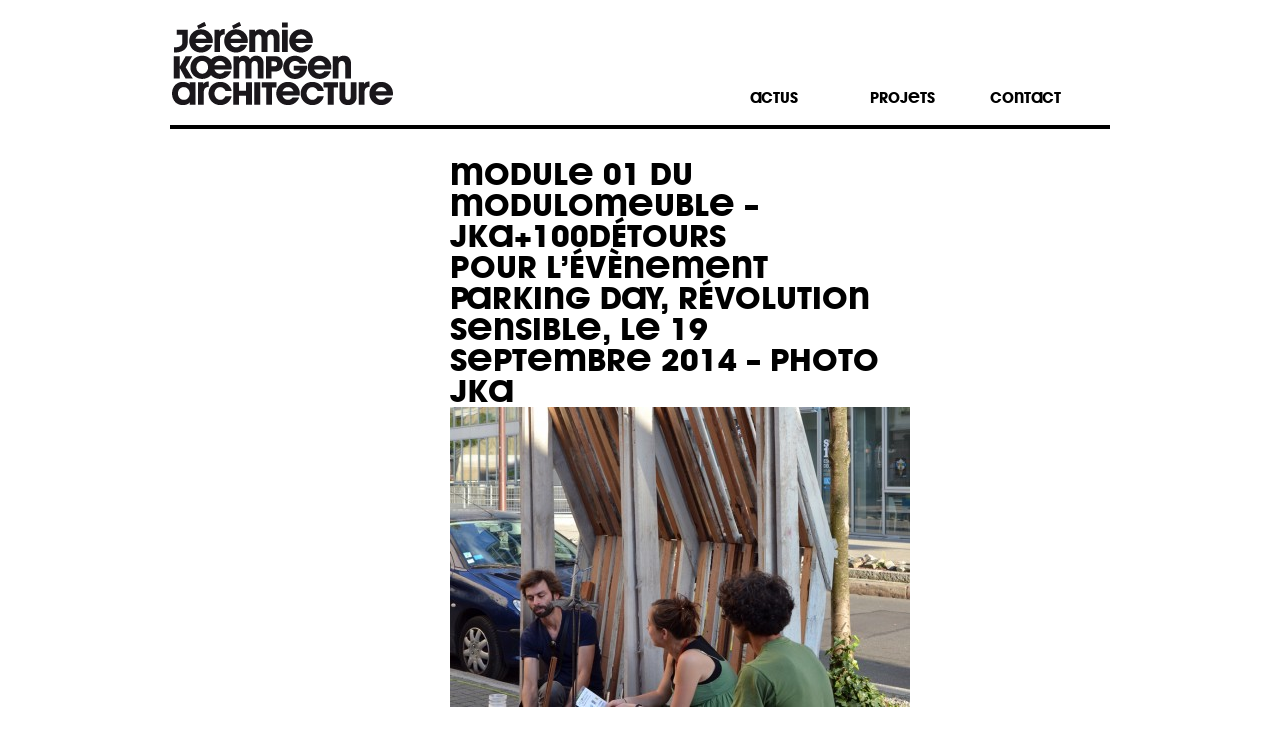

--- FILE ---
content_type: text/html; charset=UTF-8
request_url: https://www.jkarchitecture.fr/modulomeuble-ouvrant/jka-100detours-modulomeuble-11-lt/
body_size: 7987
content:
<!DOCTYPE html PUBLIC "-//W3C//DTD XHTML 1.0 Transitional//EN" "http://www.w3.org/TR/xhtml1/DTD/xhtml1-transitional.dtd">
<html xmlns="https://www.w3.org/1999/xhtml" dir="ltr" lang="fr-FR" >
<head profile="https://gmpg.org/xfn/11">
<!-- 
	Bonjour les codeurs !
    
  _ \              |                |  __ __|             |_)  _|
 |   |  _` | __ \  __ \   _` |  _ \ |     |  _` |  __| _` | | |
 __ <  (   | |   | | | | (   |  __/ |     | (   | |   (   | | __|
_| \_\\__,_| .__/ _| |_|\__,_|\___|_|    _|\__,_|_|  \__,_|_|_|
            _|	  www.raphaeltardif.fr

-->
	<meta http-equiv="Content-Type" content="text/html; charset=UTF-8" />
	<title>Module 01 du modulomeuble - JKA+100Détours Pour l&#039;évènement Parking day, révolution sensible, le 19 septembre 2014 - photo JKA - Jérémie Koempgen Architecture</title>
	<link rel="stylesheet"  href="https://www.jkarchitecture.fr/wp-content/themes/JKA/style.css" type="text/css"  media="all" />
	<link rel="icon" href="https://www.jkarchitecture.fr/wp-content/themes/JKA/img/favicon.gif" type="image/gif" />
	<link rel="pingback" href="http://www.jkarchitecture.fr/xmlrpc.php" />
	
	<meta name='robots' content='index, follow, max-image-preview:large, max-snippet:-1, max-video-preview:-1' />

	<!-- This site is optimized with the Yoast SEO plugin v19.13 - https://yoast.com/wordpress/plugins/seo/ -->
	<link rel="canonical" href="https://www.jkarchitecture.fr/modulomeuble-ouvrant/jka-100detours-modulomeuble-11-lt/" />
	<script type="application/ld+json" class="yoast-schema-graph">{"@context":"https://schema.org","@graph":[{"@type":"WebPage","@id":"https://www.jkarchitecture.fr/modulomeuble-ouvrant/jka-100detours-modulomeuble-11-lt/","url":"https://www.jkarchitecture.fr/modulomeuble-ouvrant/jka-100detours-modulomeuble-11-lt/","name":"Module 01 du modulomeuble - JKA+100Détours Pour l'évènement Parking day, révolution sensible, le 19 septembre 2014 - photo JKA - Jérémie Koempgen Architecture","isPartOf":{"@id":"https://www.jkarchitecture.fr/#website"},"primaryImageOfPage":{"@id":"https://www.jkarchitecture.fr/modulomeuble-ouvrant/jka-100detours-modulomeuble-11-lt/#primaryimage"},"image":{"@id":"https://www.jkarchitecture.fr/modulomeuble-ouvrant/jka-100detours-modulomeuble-11-lt/#primaryimage"},"thumbnailUrl":"https://www.jkarchitecture.fr/wp-content/uploads/2014/07/JKA-100DETOURS-MODULOMEUBLE-11-LT.jpg","datePublished":"2014-09-22T16:13:28+00:00","dateModified":"2014-09-22T16:13:28+00:00","breadcrumb":{"@id":"https://www.jkarchitecture.fr/modulomeuble-ouvrant/jka-100detours-modulomeuble-11-lt/#breadcrumb"},"inLanguage":"fr-FR","potentialAction":[{"@type":"ReadAction","target":["https://www.jkarchitecture.fr/modulomeuble-ouvrant/jka-100detours-modulomeuble-11-lt/"]}]},{"@type":"ImageObject","inLanguage":"fr-FR","@id":"https://www.jkarchitecture.fr/modulomeuble-ouvrant/jka-100detours-modulomeuble-11-lt/#primaryimage","url":"https://www.jkarchitecture.fr/wp-content/uploads/2014/07/JKA-100DETOURS-MODULOMEUBLE-11-LT.jpg","contentUrl":"https://www.jkarchitecture.fr/wp-content/uploads/2014/07/JKA-100DETOURS-MODULOMEUBLE-11-LT.jpg","width":"994","height":"1500","caption":"[09] Blochaus DY10"},{"@type":"BreadcrumbList","@id":"https://www.jkarchitecture.fr/modulomeuble-ouvrant/jka-100detours-modulomeuble-11-lt/#breadcrumb","itemListElement":[{"@type":"ListItem","position":1,"name":"Modulomeuble ouvrant","item":"https://www.jkarchitecture.fr/modulomeuble-ouvrant/"},{"@type":"ListItem","position":2,"name":"Module 01 du modulomeuble &#8211; JKA+100Détours Pour l&rsquo;évènement Parking day, révolution sensible, le 19 septembre 2014 &#8211; photo JKA"}]},{"@type":"WebSite","@id":"https://www.jkarchitecture.fr/#website","url":"https://www.jkarchitecture.fr/","name":"Jérémie Koempgen Architecture","description":"","potentialAction":[{"@type":"SearchAction","target":{"@type":"EntryPoint","urlTemplate":"https://www.jkarchitecture.fr/?s={search_term_string}"},"query-input":"required name=search_term_string"}],"inLanguage":"fr-FR"}]}</script>
	<!-- / Yoast SEO plugin. -->


<link rel='dns-prefetch' href='//ajax.googleapis.com' />
<script type="text/javascript">
window._wpemojiSettings = {"baseUrl":"https:\/\/s.w.org\/images\/core\/emoji\/14.0.0\/72x72\/","ext":".png","svgUrl":"https:\/\/s.w.org\/images\/core\/emoji\/14.0.0\/svg\/","svgExt":".svg","source":{"concatemoji":"https:\/\/www.jkarchitecture.fr\/wp-includes\/js\/wp-emoji-release.min.js?ver=6.1.9"}};
/*! This file is auto-generated */
!function(e,a,t){var n,r,o,i=a.createElement("canvas"),p=i.getContext&&i.getContext("2d");function s(e,t){var a=String.fromCharCode,e=(p.clearRect(0,0,i.width,i.height),p.fillText(a.apply(this,e),0,0),i.toDataURL());return p.clearRect(0,0,i.width,i.height),p.fillText(a.apply(this,t),0,0),e===i.toDataURL()}function c(e){var t=a.createElement("script");t.src=e,t.defer=t.type="text/javascript",a.getElementsByTagName("head")[0].appendChild(t)}for(o=Array("flag","emoji"),t.supports={everything:!0,everythingExceptFlag:!0},r=0;r<o.length;r++)t.supports[o[r]]=function(e){if(p&&p.fillText)switch(p.textBaseline="top",p.font="600 32px Arial",e){case"flag":return s([127987,65039,8205,9895,65039],[127987,65039,8203,9895,65039])?!1:!s([55356,56826,55356,56819],[55356,56826,8203,55356,56819])&&!s([55356,57332,56128,56423,56128,56418,56128,56421,56128,56430,56128,56423,56128,56447],[55356,57332,8203,56128,56423,8203,56128,56418,8203,56128,56421,8203,56128,56430,8203,56128,56423,8203,56128,56447]);case"emoji":return!s([129777,127995,8205,129778,127999],[129777,127995,8203,129778,127999])}return!1}(o[r]),t.supports.everything=t.supports.everything&&t.supports[o[r]],"flag"!==o[r]&&(t.supports.everythingExceptFlag=t.supports.everythingExceptFlag&&t.supports[o[r]]);t.supports.everythingExceptFlag=t.supports.everythingExceptFlag&&!t.supports.flag,t.DOMReady=!1,t.readyCallback=function(){t.DOMReady=!0},t.supports.everything||(n=function(){t.readyCallback()},a.addEventListener?(a.addEventListener("DOMContentLoaded",n,!1),e.addEventListener("load",n,!1)):(e.attachEvent("onload",n),a.attachEvent("onreadystatechange",function(){"complete"===a.readyState&&t.readyCallback()})),(e=t.source||{}).concatemoji?c(e.concatemoji):e.wpemoji&&e.twemoji&&(c(e.twemoji),c(e.wpemoji)))}(window,document,window._wpemojiSettings);
</script>
<style type="text/css">
img.wp-smiley,
img.emoji {
	display: inline !important;
	border: none !important;
	box-shadow: none !important;
	height: 1em !important;
	width: 1em !important;
	margin: 0 0.07em !important;
	vertical-align: -0.1em !important;
	background: none !important;
	padding: 0 !important;
}
</style>
	<link rel='stylesheet' id='royalslider-style-css' href='https://www.jkarchitecture.fr/wp-content/themes/JKA/js/royalslider/royalslider.css?ver=6.1.9' type='text/css' media='all' />
<link rel='stylesheet' id='royalslider-default-skin-css' href='https://www.jkarchitecture.fr/wp-content/themes/JKA/js/royalslider/rs-default.css?ver=6.1.9' type='text/css' media='all' />
<link rel='stylesheet' id='wp-block-library-css' href='https://www.jkarchitecture.fr/wp-includes/css/dist/block-library/style.min.css?ver=6.1.9' type='text/css' media='all' />
<link rel='stylesheet' id='classic-theme-styles-css' href='https://www.jkarchitecture.fr/wp-includes/css/classic-themes.min.css?ver=1' type='text/css' media='all' />
<style id='global-styles-inline-css' type='text/css'>
body{--wp--preset--color--black: #000000;--wp--preset--color--cyan-bluish-gray: #abb8c3;--wp--preset--color--white: #ffffff;--wp--preset--color--pale-pink: #f78da7;--wp--preset--color--vivid-red: #cf2e2e;--wp--preset--color--luminous-vivid-orange: #ff6900;--wp--preset--color--luminous-vivid-amber: #fcb900;--wp--preset--color--light-green-cyan: #7bdcb5;--wp--preset--color--vivid-green-cyan: #00d084;--wp--preset--color--pale-cyan-blue: #8ed1fc;--wp--preset--color--vivid-cyan-blue: #0693e3;--wp--preset--color--vivid-purple: #9b51e0;--wp--preset--gradient--vivid-cyan-blue-to-vivid-purple: linear-gradient(135deg,rgba(6,147,227,1) 0%,rgb(155,81,224) 100%);--wp--preset--gradient--light-green-cyan-to-vivid-green-cyan: linear-gradient(135deg,rgb(122,220,180) 0%,rgb(0,208,130) 100%);--wp--preset--gradient--luminous-vivid-amber-to-luminous-vivid-orange: linear-gradient(135deg,rgba(252,185,0,1) 0%,rgba(255,105,0,1) 100%);--wp--preset--gradient--luminous-vivid-orange-to-vivid-red: linear-gradient(135deg,rgba(255,105,0,1) 0%,rgb(207,46,46) 100%);--wp--preset--gradient--very-light-gray-to-cyan-bluish-gray: linear-gradient(135deg,rgb(238,238,238) 0%,rgb(169,184,195) 100%);--wp--preset--gradient--cool-to-warm-spectrum: linear-gradient(135deg,rgb(74,234,220) 0%,rgb(151,120,209) 20%,rgb(207,42,186) 40%,rgb(238,44,130) 60%,rgb(251,105,98) 80%,rgb(254,248,76) 100%);--wp--preset--gradient--blush-light-purple: linear-gradient(135deg,rgb(255,206,236) 0%,rgb(152,150,240) 100%);--wp--preset--gradient--blush-bordeaux: linear-gradient(135deg,rgb(254,205,165) 0%,rgb(254,45,45) 50%,rgb(107,0,62) 100%);--wp--preset--gradient--luminous-dusk: linear-gradient(135deg,rgb(255,203,112) 0%,rgb(199,81,192) 50%,rgb(65,88,208) 100%);--wp--preset--gradient--pale-ocean: linear-gradient(135deg,rgb(255,245,203) 0%,rgb(182,227,212) 50%,rgb(51,167,181) 100%);--wp--preset--gradient--electric-grass: linear-gradient(135deg,rgb(202,248,128) 0%,rgb(113,206,126) 100%);--wp--preset--gradient--midnight: linear-gradient(135deg,rgb(2,3,129) 0%,rgb(40,116,252) 100%);--wp--preset--duotone--dark-grayscale: url('#wp-duotone-dark-grayscale');--wp--preset--duotone--grayscale: url('#wp-duotone-grayscale');--wp--preset--duotone--purple-yellow: url('#wp-duotone-purple-yellow');--wp--preset--duotone--blue-red: url('#wp-duotone-blue-red');--wp--preset--duotone--midnight: url('#wp-duotone-midnight');--wp--preset--duotone--magenta-yellow: url('#wp-duotone-magenta-yellow');--wp--preset--duotone--purple-green: url('#wp-duotone-purple-green');--wp--preset--duotone--blue-orange: url('#wp-duotone-blue-orange');--wp--preset--font-size--small: 13px;--wp--preset--font-size--medium: 20px;--wp--preset--font-size--large: 36px;--wp--preset--font-size--x-large: 42px;--wp--preset--spacing--20: 0.44rem;--wp--preset--spacing--30: 0.67rem;--wp--preset--spacing--40: 1rem;--wp--preset--spacing--50: 1.5rem;--wp--preset--spacing--60: 2.25rem;--wp--preset--spacing--70: 3.38rem;--wp--preset--spacing--80: 5.06rem;}:where(.is-layout-flex){gap: 0.5em;}body .is-layout-flow > .alignleft{float: left;margin-inline-start: 0;margin-inline-end: 2em;}body .is-layout-flow > .alignright{float: right;margin-inline-start: 2em;margin-inline-end: 0;}body .is-layout-flow > .aligncenter{margin-left: auto !important;margin-right: auto !important;}body .is-layout-constrained > .alignleft{float: left;margin-inline-start: 0;margin-inline-end: 2em;}body .is-layout-constrained > .alignright{float: right;margin-inline-start: 2em;margin-inline-end: 0;}body .is-layout-constrained > .aligncenter{margin-left: auto !important;margin-right: auto !important;}body .is-layout-constrained > :where(:not(.alignleft):not(.alignright):not(.alignfull)){max-width: var(--wp--style--global--content-size);margin-left: auto !important;margin-right: auto !important;}body .is-layout-constrained > .alignwide{max-width: var(--wp--style--global--wide-size);}body .is-layout-flex{display: flex;}body .is-layout-flex{flex-wrap: wrap;align-items: center;}body .is-layout-flex > *{margin: 0;}:where(.wp-block-columns.is-layout-flex){gap: 2em;}.has-black-color{color: var(--wp--preset--color--black) !important;}.has-cyan-bluish-gray-color{color: var(--wp--preset--color--cyan-bluish-gray) !important;}.has-white-color{color: var(--wp--preset--color--white) !important;}.has-pale-pink-color{color: var(--wp--preset--color--pale-pink) !important;}.has-vivid-red-color{color: var(--wp--preset--color--vivid-red) !important;}.has-luminous-vivid-orange-color{color: var(--wp--preset--color--luminous-vivid-orange) !important;}.has-luminous-vivid-amber-color{color: var(--wp--preset--color--luminous-vivid-amber) !important;}.has-light-green-cyan-color{color: var(--wp--preset--color--light-green-cyan) !important;}.has-vivid-green-cyan-color{color: var(--wp--preset--color--vivid-green-cyan) !important;}.has-pale-cyan-blue-color{color: var(--wp--preset--color--pale-cyan-blue) !important;}.has-vivid-cyan-blue-color{color: var(--wp--preset--color--vivid-cyan-blue) !important;}.has-vivid-purple-color{color: var(--wp--preset--color--vivid-purple) !important;}.has-black-background-color{background-color: var(--wp--preset--color--black) !important;}.has-cyan-bluish-gray-background-color{background-color: var(--wp--preset--color--cyan-bluish-gray) !important;}.has-white-background-color{background-color: var(--wp--preset--color--white) !important;}.has-pale-pink-background-color{background-color: var(--wp--preset--color--pale-pink) !important;}.has-vivid-red-background-color{background-color: var(--wp--preset--color--vivid-red) !important;}.has-luminous-vivid-orange-background-color{background-color: var(--wp--preset--color--luminous-vivid-orange) !important;}.has-luminous-vivid-amber-background-color{background-color: var(--wp--preset--color--luminous-vivid-amber) !important;}.has-light-green-cyan-background-color{background-color: var(--wp--preset--color--light-green-cyan) !important;}.has-vivid-green-cyan-background-color{background-color: var(--wp--preset--color--vivid-green-cyan) !important;}.has-pale-cyan-blue-background-color{background-color: var(--wp--preset--color--pale-cyan-blue) !important;}.has-vivid-cyan-blue-background-color{background-color: var(--wp--preset--color--vivid-cyan-blue) !important;}.has-vivid-purple-background-color{background-color: var(--wp--preset--color--vivid-purple) !important;}.has-black-border-color{border-color: var(--wp--preset--color--black) !important;}.has-cyan-bluish-gray-border-color{border-color: var(--wp--preset--color--cyan-bluish-gray) !important;}.has-white-border-color{border-color: var(--wp--preset--color--white) !important;}.has-pale-pink-border-color{border-color: var(--wp--preset--color--pale-pink) !important;}.has-vivid-red-border-color{border-color: var(--wp--preset--color--vivid-red) !important;}.has-luminous-vivid-orange-border-color{border-color: var(--wp--preset--color--luminous-vivid-orange) !important;}.has-luminous-vivid-amber-border-color{border-color: var(--wp--preset--color--luminous-vivid-amber) !important;}.has-light-green-cyan-border-color{border-color: var(--wp--preset--color--light-green-cyan) !important;}.has-vivid-green-cyan-border-color{border-color: var(--wp--preset--color--vivid-green-cyan) !important;}.has-pale-cyan-blue-border-color{border-color: var(--wp--preset--color--pale-cyan-blue) !important;}.has-vivid-cyan-blue-border-color{border-color: var(--wp--preset--color--vivid-cyan-blue) !important;}.has-vivid-purple-border-color{border-color: var(--wp--preset--color--vivid-purple) !important;}.has-vivid-cyan-blue-to-vivid-purple-gradient-background{background: var(--wp--preset--gradient--vivid-cyan-blue-to-vivid-purple) !important;}.has-light-green-cyan-to-vivid-green-cyan-gradient-background{background: var(--wp--preset--gradient--light-green-cyan-to-vivid-green-cyan) !important;}.has-luminous-vivid-amber-to-luminous-vivid-orange-gradient-background{background: var(--wp--preset--gradient--luminous-vivid-amber-to-luminous-vivid-orange) !important;}.has-luminous-vivid-orange-to-vivid-red-gradient-background{background: var(--wp--preset--gradient--luminous-vivid-orange-to-vivid-red) !important;}.has-very-light-gray-to-cyan-bluish-gray-gradient-background{background: var(--wp--preset--gradient--very-light-gray-to-cyan-bluish-gray) !important;}.has-cool-to-warm-spectrum-gradient-background{background: var(--wp--preset--gradient--cool-to-warm-spectrum) !important;}.has-blush-light-purple-gradient-background{background: var(--wp--preset--gradient--blush-light-purple) !important;}.has-blush-bordeaux-gradient-background{background: var(--wp--preset--gradient--blush-bordeaux) !important;}.has-luminous-dusk-gradient-background{background: var(--wp--preset--gradient--luminous-dusk) !important;}.has-pale-ocean-gradient-background{background: var(--wp--preset--gradient--pale-ocean) !important;}.has-electric-grass-gradient-background{background: var(--wp--preset--gradient--electric-grass) !important;}.has-midnight-gradient-background{background: var(--wp--preset--gradient--midnight) !important;}.has-small-font-size{font-size: var(--wp--preset--font-size--small) !important;}.has-medium-font-size{font-size: var(--wp--preset--font-size--medium) !important;}.has-large-font-size{font-size: var(--wp--preset--font-size--large) !important;}.has-x-large-font-size{font-size: var(--wp--preset--font-size--x-large) !important;}
.wp-block-navigation a:where(:not(.wp-element-button)){color: inherit;}
:where(.wp-block-columns.is-layout-flex){gap: 2em;}
.wp-block-pullquote{font-size: 1.5em;line-height: 1.6;}
</style>
<link rel='stylesheet' id='ppc-main-css' href='https://www.jkarchitecture.fr/wp-content/plugins/posts-per-cat/assets/css/ppc.min.css?ver=6.1.9' type='text/css' media='all' />
<style id='ppc-main-inline-css' type='text/css'>
.ppc .attachment-60x60 {
			width: 60px !important;
			height: 60px !important;
		}
</style>
<link rel='stylesheet' id='cleaner-gallery-css' href='https://www.jkarchitecture.fr/wp-content/plugins/cleaner-gallery/css/gallery.min.css?ver=20130526' type='text/css' media='all' />
<link rel='stylesheet' id='fancybox-css' href='https://www.jkarchitecture.fr/wp-content/plugins/easy-fancybox/fancybox/1.5.4/jquery.fancybox.min.css?ver=6.1.9' type='text/css' media='screen' />
<script type='text/javascript' src='//ajax.googleapis.com/ajax/libs/jquery/1.7.1/jquery.min.js?ver=6.1.9' id='jquery-js'></script>
<script type='text/javascript' src='https://www.jkarchitecture.fr/wp-content/themes/JKA/js/royalslider/jquery.royalslider.min.js?ver=6.1.9' id='royalslider-js'></script>
<link rel="https://api.w.org/" href="https://www.jkarchitecture.fr/wp-json/" /><link rel="alternate" type="application/json" href="https://www.jkarchitecture.fr/wp-json/wp/v2/media/1675" /><link rel='shortlink' href='https://www.jkarchitecture.fr/?p=1675' />
<link rel="alternate" type="application/json+oembed" href="https://www.jkarchitecture.fr/wp-json/oembed/1.0/embed?url=https%3A%2F%2Fwww.jkarchitecture.fr%2Fmodulomeuble-ouvrant%2Fjka-100detours-modulomeuble-11-lt%2F" />
<link rel="alternate" type="text/xml+oembed" href="https://www.jkarchitecture.fr/wp-json/oembed/1.0/embed?url=https%3A%2F%2Fwww.jkarchitecture.fr%2Fmodulomeuble-ouvrant%2Fjka-100detours-modulomeuble-11-lt%2F&#038;format=xml" />
<link rel="stylesheet" type="text/css" href="https://www.jkarchitecture.fr/wp-content/plugins/image-caption/ic.css" />
<style type="text/css">.recentcomments a{display:inline !important;padding:0 !important;margin:0 !important;}</style>	<script type="text/javascript" src="https://www.jkarchitecture.fr/wp-content/themes/JKA/js/css_browser_selector.js"></script>
</head>

<body class='no-js'>
<a id="haut"></a>

<div id="canvas">
 	<div id="test"></div>
    <div id="header">
	    <div id="headerleft">
        	<h1 class="skip"><a href="https://www.jkarchitecture.fr/">Jérémie Koempgen Architecture</a> </h1>
        	<a href="https://www.jkarchitecture.fr"><img src="https://www.jkarchitecture.fr/wp-content/themes/JKA/img/jkarchitecture.gif" width="225" height="85" alt="Jérémie Koempgen Architecture"/></a>
		</div>
        <div id="headerright">
        	<div class="menu-menu_haut-container"><ul id="menu-menu_haut" class="menu"><li id="menu-item-17" class="menu-item menu-item-type-post_type menu-item-object-page menu-item-home menu-item-17"><a href="https://www.jkarchitecture.fr/">actus</a></li>
<li id="menu-item-116" class="menu-item menu-item-type-post_type menu-item-object-page menu-item-116"><a title="projets" href="https://www.jkarchitecture.fr/tous-les-projets/">projets</a></li>
<li id="menu-item-16" class="menu-item menu-item-type-post_type menu-item-object-page menu-item-16"><a href="https://www.jkarchitecture.fr/contact/">contact</a></li>
</ul></div>		</div>
	</div>


<div id="wrap-sub-projets">
	<div class="sub-projets">
	<div class="sub-projets-ombre"></div>
		<div class="bloc1"><div class="menu-menu_bloc1-container"><ul id="menu-menu_bloc1" class="menu"><li id="menu-item-162" class="menu-item menu-item-type-custom menu-item-object-custom menu-item-162"><a href="http://#"> </a></li>
</ul></div></div>
		<div class="bloc2"><div class="menu-menu_bloc2-container"><ul id="menu-menu_bloc2" class="menu"><li id="menu-item-113" class="menu-item menu-item-type-post_type menu-item-object-page menu-item-113"><a title="Tous les projets en image" href="https://www.jkarchitecture.fr/tous-les-projets/">Tous les projets<br/>en image</a></li>
</ul></div></div>
		
		<!-- start of Posts per Cat [Unmaintained] version 1.4.2 -->
			<div id="ppc-box">
		
				<div class="ppc-box three">
					<div class="ppc" style="min-height: 1px !important;">
					<h3><a href="https://www.jkarchitecture.fr/./habitat/">Habitat</a></h3>
					<ul><li>
							<a href="https://www.jkarchitecture.fr/surelevation-sur-loire/" class="ppc-post-title" title="Article Surélévation sur Loire published at 17 février 2023 17h37">Surélévation sur Loire</a></li><li>
							<a href="https://www.jkarchitecture.fr/maison-sur-sevre/" class="ppc-post-title" title="Article Maison sur Sèvre published at 17 février 2023 16h51">Maison sur Sèvre</a></li><li>
							<a href="https://www.jkarchitecture.fr/atelier-dici-la/" class="ppc-post-title" title="Article Atelier d'Ici-là published at 07 novembre 2018 14h25">Atelier d'Ici-là</a></li><li>
							<a href="https://www.jkarchitecture.fr/le-bois-au-corps/" class="ppc-post-title" title="Article Le bois au corps published at 07 novembre 2018 14h06">Le bois au corps</a></li><li>
							<a href="https://www.jkarchitecture.fr/cuisine-white-wood/" class="ppc-post-title" title="Article Cuisine white &amp; wood published at 19 juin 2017 22h36">Cuisine white &amp; wood</a></li><li>
							<a href="https://www.jkarchitecture.fr/on-the-rocks/" class="ppc-post-title" title="Article On the rocks published at 23 juin 2015 10h21">On the rocks</a></li><li>
							<a href="https://www.jkarchitecture.fr/vivre-sous-un-toit/" class="ppc-post-title" title="Article Vivre sous un toit published at 18 février 2014 18h56">Vivre sous un toit</a></li><li>
							<a href="https://www.jkarchitecture.fr/maison-eguilles/" class="ppc-post-title" title="Article Maison éguilles published at 06 novembre 2013 8h56">Maison éguilles</a></li><li>
							<a href="https://www.jkarchitecture.fr/maison-sur-letang/" class="ppc-post-title" title="Article Maison sur l'étang published at 22 mars 2012 10h30">Maison sur l'étang</a></li><li>
							<a href="https://www.jkarchitecture.fr/villa-solaire/" class="ppc-post-title" title="Article Villa Solaire published at 21 mars 2012 12h10">Villa Solaire</a></li><li>
							<a href="https://www.jkarchitecture.fr/maison-sur-marne/" class="ppc-post-title" title="Article Maison sur Marne published at 15 mars 2012 12h27">Maison sur Marne</a></li>
					</ul>
					
					</div>
				</div>
					
				<div class="ppc-box three">
					<div class="ppc" style="min-height: 1px !important;">
					<h3><a href="https://www.jkarchitecture.fr/./equipement-public/">Équipement Public</a></h3>
					<ul><li>
							<a href="https://www.jkarchitecture.fr/embarquement-iii-aire-de-jeux/" class="ppc-post-title" title="Article Embarquement III - Aire de jeux published at 06 juillet 2021 18h16">Embarquement III - Aire de jeux</a></li><li>
							<a href="https://www.jkarchitecture.fr/plateforme-groupe-le-van-2017/" class="ppc-post-title" title="Article Plateforme groupe - Le VAN 2017 published at 26 janvier 2018 15h24">Plateforme groupe - Le VAN 2017</a></li><li>
							<a href="https://www.jkarchitecture.fr/plateforme-cale-le-van-2017/" class="ppc-post-title" title="Article Plateforme cale - Le VAN 2017 published at 26 septembre 2017 0h25">Plateforme cale - Le VAN 2017</a></li><li>
							<a href="https://www.jkarchitecture.fr/passerelle-sur-laiguebelle/" class="ppc-post-title" title="Article Passerelle sur l'Aiguebelle published at 20 mai 2015 15h51">Passerelle sur l'Aiguebelle</a></li>
					</ul>
					
					</div>
				</div>
					
				<div class="ppc-box three">
					<div class="ppc" style="min-height: 1px !important;">
					<h3><a href="https://www.jkarchitecture.fr/./urbanisme/">Urbanisme</a></h3>
					<ul><li>
							<a href="https://www.jkarchitecture.fr/village-dartisans/" class="ppc-post-title" title="Article Village d'artisans published at 06 novembre 2013 8h49">Village d'artisans</a></li><li>
							<a href="https://www.jkarchitecture.fr/pier-to-pier/" class="ppc-post-title" title="Article Pier to Pier published at 16 mars 2012 17h08">Pier to Pier</a></li>
					</ul>
					
					</div>
				</div>
					<div class="clear"></div>
				<div class="ppc-box three">
					<div class="ppc" style="min-height: 1px !important;">
					<h3><a href="https://www.jkarchitecture.fr/./mobilier/">Mobilier</a></h3>
					<ul><li>
							<a href="https://www.jkarchitecture.fr/plateforme-groupe-le-van-2017/" class="ppc-post-title" title="Article Plateforme groupe - Le VAN 2017 published at 26 janvier 2018 15h24">Plateforme groupe - Le VAN 2017</a></li><li>
							<a href="https://www.jkarchitecture.fr/plateforme-cale-le-van-2017/" class="ppc-post-title" title="Article Plateforme cale - Le VAN 2017 published at 26 septembre 2017 0h25">Plateforme cale - Le VAN 2017</a></li><li>
							<a href="https://www.jkarchitecture.fr/cuisine-white-wood/" class="ppc-post-title" title="Article Cuisine white &amp; wood published at 19 juin 2017 22h36">Cuisine white &amp; wood</a></li><li>
							<a href="https://www.jkarchitecture.fr/embarquement-le-voyage-dans-le-vignoble/" class="ppc-post-title" title="Article Embarquement - Le Voyage dans le Vignoble published at 16 juillet 2016 9h28">Embarquement - Le Voyage dans le Vignoble</a></li><li>
							<a href="https://www.jkarchitecture.fr/scenographie-projart/" class="ppc-post-title" title="Article Scénographie Pro[j]art published at 26 janvier 2016 17h51">Scénographie Pro[j]art</a></li><li>
							<a href="https://www.jkarchitecture.fr/meubles-recyclants/" class="ppc-post-title" title="Article Meubles recyclants published at 07 janvier 2015 17h42">Meubles recyclants</a></li><li>
							<a href="https://www.jkarchitecture.fr/modulomeuble-ouvrant/" class="ppc-post-title" title="Article Modulomeuble ouvrant published at 18 juillet 2014 16h57">Modulomeuble ouvrant</a></li><li>
							<a href="https://www.jkarchitecture.fr/plifer-playgrounds-du-voyage-a-nantes/" class="ppc-post-title" title="Article Plifer, Playgrounds du voyage à Nantes published at 17 juillet 2014 16h46">Plifer, Playgrounds du voyage à Nantes</a></li><li>
							<a href="https://www.jkarchitecture.fr/mobilier-structurant/" class="ppc-post-title" title="Article Mobilier structurant published at 22 mars 2012 10h38">Mobilier structurant</a></li><li>
							<a href="https://www.jkarchitecture.fr/rubber-top/" class="ppc-post-title" title="Article Rubber top published at 15 mars 2012 12h31">Rubber top</a></li>
					</ul>
					
					</div>
				</div>
					
				<div class="ppc-box three">
					<div class="ppc" style="min-height: 1px !important;">
					<h3><a href="https://www.jkarchitecture.fr/./thematique/">Thématique</a></h3>
					<ul><li>
							<a href="https://www.jkarchitecture.fr/bati-vegetal/" class="ppc-post-title" title="Article Bâti, végétal &amp; Landart published at 22 mars 2012 11h29">Bâti, végétal &amp; Landart</a></li><li>
							<a href="https://www.jkarchitecture.fr/materiau-bois/" class="ppc-post-title" title="Article Matériau bois published at 22 mars 2012 11h28">Matériau bois</a></li><li>
							<a href="https://www.jkarchitecture.fr/module-et-cinetique/" class="ppc-post-title" title="Article Module &amp; cinétique published at 16 mars 2012 17h08">Module &amp; cinétique</a></li>
					</ul>
					
					</div>
				</div>
					
				<div class="ppc-box three">
					<div class="ppc" style="min-height: 1px !important;">
					<h3><a href="https://www.jkarchitecture.fr/./collaborations/">Collaborations</a></h3>
					<ul><li>
							<a href="https://www.jkarchitecture.fr/palais-des-congres/" class="ppc-post-title" title="Article Palais des congrès published at 16 mars 2012 17h05">Palais des congrès</a></li>
					</ul>
					
					</div>
				</div>
					<div class="clear"></div><div class="clear"></div>
			</div>
		<!-- end of Posts per Cat [Unmaintained] -->
		 
	</div>
</div>

<div id="primaryContent">
    




<script type="text/javascript">
if ($(window).height()<700) $('html, body').delay(300).animate({scrollTop: $("#primaryContent").offset().top-4}, 500);
</script>

<div class="postWrapper" id="post-1675">

	
<div class="post">
	
	<div class="col_gauche trans">
	&nbsp;	</div>

	<div class="col_droite trans">
      <h1 class="postTitle"><b>Module 01 du modulomeuble &#8211; JKA+100Détours</b><br/> Pour l&rsquo;évènement Parking day, révolution sensible, le 19 septembre 2014 &#8211; photo JKA</h1>
		<p class="attachment"><a href='https://www.jkarchitecture.fr/wp-content/uploads/2014/07/JKA-100DETOURS-MODULOMEUBLE-11-LT.jpg'><img src="https://www.jkarchitecture.fr/wp-content/plugins/lazy-load/images/1x1.trans.gif" data-lazy-src="https://www.jkarchitecture.fr/wp-content/uploads/2014/07/JKA-100DETOURS-MODULOMEUBLE-11-LT-460x300.jpg" width="460" height="300" class="attachment-medium size-medium" alt decoding="async" loading="lazy"><noscript><img width="460" height="300" src="https://www.jkarchitecture.fr/wp-content/uploads/2014/07/JKA-100DETOURS-MODULOMEUBLE-11-LT-460x300.jpg" class="attachment-medium size-medium" alt="" decoding="async" loading="lazy" /></noscript></a></p>
	</div>

	<div id="haut_page">
		<h4><a href="#haut">HAUT</a></h4><a href="#haut"><img src="https://www.jkarchitecture.fr/wp-content/themes/JKA/img/haut.gif" alt="haut" title="haut de page" width="40" height="40" /></a>
	</div>


</div>
<!-- end post -->
		
</div>
<!-- end postWrapper -->  


</div>
<!-- end primaryContent -->


<div class="clear"> </div> 
<div id="wrap-sub-projets-bas">
	<div class="sub-projets">
		<div class="sub-projets-ombre"></div>
		<div class="bloc1"><div class="menu-menu_bloc1-container"><ul id="menu-menu_bloc1-1" class="menu"><li class="menu-item menu-item-type-custom menu-item-object-custom menu-item-162"><a href="http://#"> </a></li>
</ul></div></div>
		<div class="bloc2"><div class="menu-menu_bloc2-container"><ul id="menu-menu_bloc2-1" class="menu"><li class="menu-item menu-item-type-post_type menu-item-object-page menu-item-113"><a title="Tous les projets en image" href="https://www.jkarchitecture.fr/tous-les-projets/">Tous les projets<br/>en image</a></li>
</ul></div></div>
		
		<!-- start of Posts per Cat [Unmaintained] version 1.4.2 -->
			<div id="ppc-box">
		
				<div class="ppc-box three">
					<div class="ppc" style="min-height: 1px !important;">
					<h3><a href="https://www.jkarchitecture.fr/./habitat/">Habitat</a></h3>
					<ul><li>
							<a href="https://www.jkarchitecture.fr/surelevation-sur-loire/" class="ppc-post-title" title="Article Surélévation sur Loire published at 17 février 2023 17h37">Surélévation sur Loire</a></li><li>
							<a href="https://www.jkarchitecture.fr/maison-sur-sevre/" class="ppc-post-title" title="Article Maison sur Sèvre published at 17 février 2023 16h51">Maison sur Sèvre</a></li><li>
							<a href="https://www.jkarchitecture.fr/atelier-dici-la/" class="ppc-post-title" title="Article Atelier d'Ici-là published at 07 novembre 2018 14h25">Atelier d'Ici-là</a></li><li>
							<a href="https://www.jkarchitecture.fr/le-bois-au-corps/" class="ppc-post-title" title="Article Le bois au corps published at 07 novembre 2018 14h06">Le bois au corps</a></li><li>
							<a href="https://www.jkarchitecture.fr/cuisine-white-wood/" class="ppc-post-title" title="Article Cuisine white &amp; wood published at 19 juin 2017 22h36">Cuisine white &amp; wood</a></li><li>
							<a href="https://www.jkarchitecture.fr/on-the-rocks/" class="ppc-post-title" title="Article On the rocks published at 23 juin 2015 10h21">On the rocks</a></li><li>
							<a href="https://www.jkarchitecture.fr/vivre-sous-un-toit/" class="ppc-post-title" title="Article Vivre sous un toit published at 18 février 2014 18h56">Vivre sous un toit</a></li><li>
							<a href="https://www.jkarchitecture.fr/maison-eguilles/" class="ppc-post-title" title="Article Maison éguilles published at 06 novembre 2013 8h56">Maison éguilles</a></li><li>
							<a href="https://www.jkarchitecture.fr/maison-sur-letang/" class="ppc-post-title" title="Article Maison sur l'étang published at 22 mars 2012 10h30">Maison sur l'étang</a></li><li>
							<a href="https://www.jkarchitecture.fr/villa-solaire/" class="ppc-post-title" title="Article Villa Solaire published at 21 mars 2012 12h10">Villa Solaire</a></li><li>
							<a href="https://www.jkarchitecture.fr/maison-sur-marne/" class="ppc-post-title" title="Article Maison sur Marne published at 15 mars 2012 12h27">Maison sur Marne</a></li>
					</ul>
					
					</div>
				</div>
					
				<div class="ppc-box three">
					<div class="ppc" style="min-height: 1px !important;">
					<h3><a href="https://www.jkarchitecture.fr/./equipement-public/">Équipement Public</a></h3>
					<ul><li>
							<a href="https://www.jkarchitecture.fr/embarquement-iii-aire-de-jeux/" class="ppc-post-title" title="Article Embarquement III - Aire de jeux published at 06 juillet 2021 18h16">Embarquement III - Aire de jeux</a></li><li>
							<a href="https://www.jkarchitecture.fr/plateforme-groupe-le-van-2017/" class="ppc-post-title" title="Article Plateforme groupe - Le VAN 2017 published at 26 janvier 2018 15h24">Plateforme groupe - Le VAN 2017</a></li><li>
							<a href="https://www.jkarchitecture.fr/plateforme-cale-le-van-2017/" class="ppc-post-title" title="Article Plateforme cale - Le VAN 2017 published at 26 septembre 2017 0h25">Plateforme cale - Le VAN 2017</a></li><li>
							<a href="https://www.jkarchitecture.fr/passerelle-sur-laiguebelle/" class="ppc-post-title" title="Article Passerelle sur l'Aiguebelle published at 20 mai 2015 15h51">Passerelle sur l'Aiguebelle</a></li>
					</ul>
					
					</div>
				</div>
					
				<div class="ppc-box three">
					<div class="ppc" style="min-height: 1px !important;">
					<h3><a href="https://www.jkarchitecture.fr/./urbanisme/">Urbanisme</a></h3>
					<ul><li>
							<a href="https://www.jkarchitecture.fr/village-dartisans/" class="ppc-post-title" title="Article Village d'artisans published at 06 novembre 2013 8h49">Village d'artisans</a></li><li>
							<a href="https://www.jkarchitecture.fr/pier-to-pier/" class="ppc-post-title" title="Article Pier to Pier published at 16 mars 2012 17h08">Pier to Pier</a></li>
					</ul>
					
					</div>
				</div>
					<div class="clear"></div>
				<div class="ppc-box three">
					<div class="ppc" style="min-height: 1px !important;">
					<h3><a href="https://www.jkarchitecture.fr/./mobilier/">Mobilier</a></h3>
					<ul><li>
							<a href="https://www.jkarchitecture.fr/plateforme-groupe-le-van-2017/" class="ppc-post-title" title="Article Plateforme groupe - Le VAN 2017 published at 26 janvier 2018 15h24">Plateforme groupe - Le VAN 2017</a></li><li>
							<a href="https://www.jkarchitecture.fr/plateforme-cale-le-van-2017/" class="ppc-post-title" title="Article Plateforme cale - Le VAN 2017 published at 26 septembre 2017 0h25">Plateforme cale - Le VAN 2017</a></li><li>
							<a href="https://www.jkarchitecture.fr/cuisine-white-wood/" class="ppc-post-title" title="Article Cuisine white &amp; wood published at 19 juin 2017 22h36">Cuisine white &amp; wood</a></li><li>
							<a href="https://www.jkarchitecture.fr/embarquement-le-voyage-dans-le-vignoble/" class="ppc-post-title" title="Article Embarquement - Le Voyage dans le Vignoble published at 16 juillet 2016 9h28">Embarquement - Le Voyage dans le Vignoble</a></li><li>
							<a href="https://www.jkarchitecture.fr/scenographie-projart/" class="ppc-post-title" title="Article Scénographie Pro[j]art published at 26 janvier 2016 17h51">Scénographie Pro[j]art</a></li><li>
							<a href="https://www.jkarchitecture.fr/meubles-recyclants/" class="ppc-post-title" title="Article Meubles recyclants published at 07 janvier 2015 17h42">Meubles recyclants</a></li><li>
							<a href="https://www.jkarchitecture.fr/modulomeuble-ouvrant/" class="ppc-post-title" title="Article Modulomeuble ouvrant published at 18 juillet 2014 16h57">Modulomeuble ouvrant</a></li><li>
							<a href="https://www.jkarchitecture.fr/plifer-playgrounds-du-voyage-a-nantes/" class="ppc-post-title" title="Article Plifer, Playgrounds du voyage à Nantes published at 17 juillet 2014 16h46">Plifer, Playgrounds du voyage à Nantes</a></li><li>
							<a href="https://www.jkarchitecture.fr/mobilier-structurant/" class="ppc-post-title" title="Article Mobilier structurant published at 22 mars 2012 10h38">Mobilier structurant</a></li><li>
							<a href="https://www.jkarchitecture.fr/rubber-top/" class="ppc-post-title" title="Article Rubber top published at 15 mars 2012 12h31">Rubber top</a></li>
					</ul>
					
					</div>
				</div>
					
				<div class="ppc-box three">
					<div class="ppc" style="min-height: 1px !important;">
					<h3><a href="https://www.jkarchitecture.fr/./thematique/">Thématique</a></h3>
					<ul><li>
							<a href="https://www.jkarchitecture.fr/bati-vegetal/" class="ppc-post-title" title="Article Bâti, végétal &amp; Landart published at 22 mars 2012 11h29">Bâti, végétal &amp; Landart</a></li><li>
							<a href="https://www.jkarchitecture.fr/materiau-bois/" class="ppc-post-title" title="Article Matériau bois published at 22 mars 2012 11h28">Matériau bois</a></li><li>
							<a href="https://www.jkarchitecture.fr/module-et-cinetique/" class="ppc-post-title" title="Article Module &amp; cinétique published at 16 mars 2012 17h08">Module &amp; cinétique</a></li>
					</ul>
					
					</div>
				</div>
					
				<div class="ppc-box three">
					<div class="ppc" style="min-height: 1px !important;">
					<h3><a href="https://www.jkarchitecture.fr/./collaborations/">Collaborations</a></h3>
					<ul><li>
							<a href="https://www.jkarchitecture.fr/palais-des-congres/" class="ppc-post-title" title="Article Palais des congrès published at 16 mars 2012 17h05">Palais des congrès</a></li>
					</ul>
					
					</div>
				</div>
					<div class="clear"></div><div class="clear"></div>
			</div>
		<!-- end of Posts per Cat [Unmaintained] -->
			</div>
</div>

<div id="footer">
	<div id="footerleft">
		<a href="https://www.jkarchitecture.fr"><img src="https://www.jkarchitecture.fr/wp-content/themes/JKA/img/jkarchitecture-long.gif" alt="jkarchitecture" width="286" height="32" /></a>
	</div>
    <div id="footerright">
    	<div class="menu-menu_bas-container"><ul id="menu-menu_bas" class="menu"><li id="menu-item-19" class="menu-item menu-item-type-post_type menu-item-object-page menu-item-home menu-item-19"><a href="https://www.jkarchitecture.fr/">actus</a></li>
<li id="menu-item-117" class="menu-item menu-item-type-post_type menu-item-object-page menu-item-117"><a title="projets" href="https://www.jkarchitecture.fr/tous-les-projets/">projets</a></li>
<li id="menu-item-18" class="menu-item menu-item-type-post_type menu-item-object-page menu-item-18"><a href="https://www.jkarchitecture.fr/contact/">contact</a></li>
<li id="menu-item-115" class="menu-item menu-item-type-post_type menu-item-object-page menu-item-115"><a href="https://www.jkarchitecture.fr/credits/">crédits</a></li>
</ul></div>	</div>

</div>
      
<div class="clear"> </div> 
<!--
160 query / 0,407 Secondes-->
</div>
<!-- end canvas -->
<script type='text/javascript' src='https://www.jkarchitecture.fr/wp-content/plugins/easy-fancybox/fancybox/1.5.4/jquery.fancybox.min.js?ver=6.1.9' id='jquery-fancybox-js'></script>
<script type='text/javascript' id='jquery-fancybox-js-after'>
var fb_timeout, fb_opts={'overlayShow':true,'hideOnOverlayClick':true,'overlayOpacity':0.9,'overlayColor':'#FFF','showCloseButton':true,'padding':0,'margin':50,'enableEscapeButton':true,'autoScale':true };
if(typeof easy_fancybox_handler==='undefined'){
var easy_fancybox_handler=function(){
jQuery([".nolightbox","a.wp-block-fileesc_html__button","a.pin-it-button","a[href*='pinterest.com\/pin\/create']","a[href*='facebook.com\/share']","a[href*='twitter.com\/share']"].join(',')).addClass('nofancybox');
jQuery('a.fancybox-close').on('click',function(e){e.preventDefault();jQuery.fancybox.close()});
/* IMG */
var fb_IMG_select=jQuery('a[href*=".jpg" i]:not(.nofancybox,li.nofancybox>a),area[href*=".jpg" i]:not(.nofancybox),a[href*=".png" i]:not(.nofancybox,li.nofancybox>a),area[href*=".png" i]:not(.nofancybox),a[href*=".webp" i]:not(.nofancybox,li.nofancybox>a),area[href*=".webp" i]:not(.nofancybox)');
fb_IMG_select.addClass('fancybox image');
var fb_IMG_sections=jQuery('.gallery,.wp-block-gallery,.tiled-gallery,.wp-block-jetpack-tiled-gallery');
fb_IMG_sections.each(function(){jQuery(this).find(fb_IMG_select).attr('rel','gallery-'+fb_IMG_sections.index(this));});
jQuery('a.fancybox,area.fancybox,.fancybox>a').each(function(){jQuery(this).fancybox(jQuery.extend(true,{},fb_opts,{'transitionIn':'elastic','easingIn':'linear','transitionOut':'elastic','easingOut':'linear','opacity':false,'hideOnContentClick':false,'titleShow':true,'titlePosition':'over','titleFromAlt':true,'showNavArrows':true,'enableKeyboardNav':true,'cyclic':false}))});
};};
var easy_fancybox_auto=function(){setTimeout(function(){jQuery('a#fancybox-auto,#fancybox-auto>a').first().trigger('click')},600);};
jQuery(easy_fancybox_handler);jQuery(document).on('post-load',easy_fancybox_handler);
jQuery(easy_fancybox_auto);
</script>
<script type='text/javascript' src='https://www.jkarchitecture.fr/wp-content/plugins/easy-fancybox/vendor/jquery.easing.min.js?ver=1.4.1' id='jquery-easing-js'></script>
<script type='text/javascript' src='https://www.jkarchitecture.fr/wp-content/plugins/lazy-load/js/jquery.sonar.min.js?ver=0.6.1' id='jquery-sonar-js'></script>
<script type='text/javascript' src='https://www.jkarchitecture.fr/wp-content/plugins/lazy-load/js/lazy-load.js?ver=0.6.1' id='wpcom-lazy-load-images-js'></script>


<script type="text/javascript" src="https://www.jkarchitecture.fr/wp-content/themes/JKA/js/stickyfloat.min.js"></script>
<script type="text/javascript" src="https://www.jkarchitecture.fr/wp-content/themes/JKA/js/jka-min.js"></script>
<script type="text/javascript">
  var _gaq = _gaq || [];
  _gaq.push(['_setAccount', 'UA-815239-30']);
  _gaq.push(['_trackPageview']);
  (function() {
    var ga = document.createElement('script'); ga.type = 'text/javascript'; ga.async = true;
    ga.src = ('https:' == document.location.protocol ? 'https://ssl' : 'http://www') + '.google-analytics.com/ga.js';
    var s = document.getElementsByTagName('script')[0]; s.parentNode.insertBefore(ga, s);
  })();
</script>

</body>
</html>

--- FILE ---
content_type: application/javascript
request_url: https://www.jkarchitecture.fr/wp-content/themes/JKA/js/jka-min.js
body_size: 665
content:

//////// JKA v1 – JS 30 avril 2012
// raphaeltardif.fr
$(function(){$("#menu-item-116 a").attr("href","#");$("#menu-item-117 a").attr("href","#!");height_sub_bas=$("#wrap-sub-projets-bas").height();$("#wrap-sub-projets-bas").css("margin-top",-height_sub_bas+"px");$("#menu-item-116").addClass("up");$("#menu-item-116").click(function(){if($(this).hasClass("up")){$(this).removeClass("up").addClass("down")}else{$(this).removeClass("down").addClass("up")}$("#wrap-sub-projets").slideToggle("fast",function(){})});$("#wrap-sub-projets").mouseleave(function(){if($(this).hasClass("up")){$(this).removeClass("up").addClass("down")}else{$(this).removeClass("down").addClass("up")}$("#wrap-sub-projets").slideToggle("fast",function(){})});var a=navigator.userAgent.toLowerCase();var b=a.match(/(iphone|ipod|ipad)/);if(b)$("#footerright li#menu-item-117").hide();$("#menu-item-117").addClass("up");$("#menu-item-117").click(function(){if($(this).hasClass("up")){$(this).removeClass("up").addClass("down");$("#wrap-sub-projets-bas #sub-projets-ombre").fadeIn(400)}else{$(this).removeClass("down").addClass("up");$("#wrap-sub-projets-bas #sub-projets-ombre").fadeOut()}$("#wrap-sub-projets-bas").slideToggle("fast",function(){})});$("#wrap-sub-projets-bas").mouseleave(function(){if($(this).hasClass("up")){$(this).removeClass("up").addClass("down")}else{$(this).removeClass("down").addClass("up")}$("#wrap-sub-projets-bas").slideToggle("fast",function(){})});$(".bandeau_page").animate({opacity:1,height:"300px"},700,function(){$(".col_gauche").animate({opacity:1},600);$(".col_droite").delay(500).animate({opacity:1},600)});$(".post .col_gauche").animate({opacity:1},600);$(".post .col_droite").delay(300).animate({opacity:1},600);$(".pastille").delay(800).animate({opacity:1},500);$(".cartouche").delay(300).animate({opacity:1},800);$(".ombre").delay(500).animate({opacity:1},800);$('.col_gauche a[rel*="shadowbox"]').each(function(){$theUrl=$(this).attr("href");$theTitre=$(this).attr("title");$(".col_droite a.shadowbox.lienShadowbox").each(function(){if($(this).attr("href")==$theUrl){$(this).attr("title",$theTitre)}})});$btHautPage=$("#haut_page");$btHautPage.animate({opacity:0},0);$(window).bind("scroll",function(){var a=$(document).scrollTop();if(a>500){$btHautPage.animate({opacity:1},50)}else{$btHautPage.animate({opacity:0},0)}});$btHautPage.stickyfloat({duration:100,stickToBottom:true});$btHautPage.click(function(){$("html, body").animate({scrollTop:0},500);$(this).animate({opacity:0},0)})})

--- FILE ---
content_type: application/javascript
request_url: https://www.jkarchitecture.fr/wp-content/themes/JKA/js/stickyfloat.min.js
body_size: 475
content:

/*
 * stickyfloat - jQuery plugin for verticaly floating anything in a constrained area
 * Copyright (c) 2012 Yair Even-Or
 * vsync.design@gmail.com
 */

(function(c){c.fn.stickyfloat=function(n){function i(){b.stop();j=d.scrollTop()>a.startOffset;k=b.offset().top>g;l=b.outerHeight()<c(window).height();if((j||k)&&l)e=a.stickToBottom?d.scrollTop()+c(window.top).height()-b.outerHeight()-g-a.offsetY:d.scrollTop()-g+a.offsetY,e>f&&(e=f),d.scrollTop()<a.startOffset&&!a.stickToBottom&&(e=h),b.delay(a.delay).animate({top:e},a.duration,a.easing)}var b=this,d=c(document),h=parseInt(b.parent().css("padding-top")),g=b.parent().offset().top,a,f,j,k,l,e,m;d.scrollTop(); c.extend(c.fn.stickyfloat.opts,n,{startOffset:g,offsetY:h});a=c.fn.stickyfloat.opts;b.css({position:"absolute"});c(window).bind("scroll.sticky",function(){a.lockBottom&&(f=b.parent().height()-b.outerHeight()+h,0>f&&(f=0));40<a.duration?(clearTimeout(m),m=setTimeout(function(){d.scrollTop();i()},40)):i()})};c.fn.stickyfloat.opts={duration:200,lockBottom:!0,delay:0,easing:"linear",stickToBottom:!1}})(jQuery);